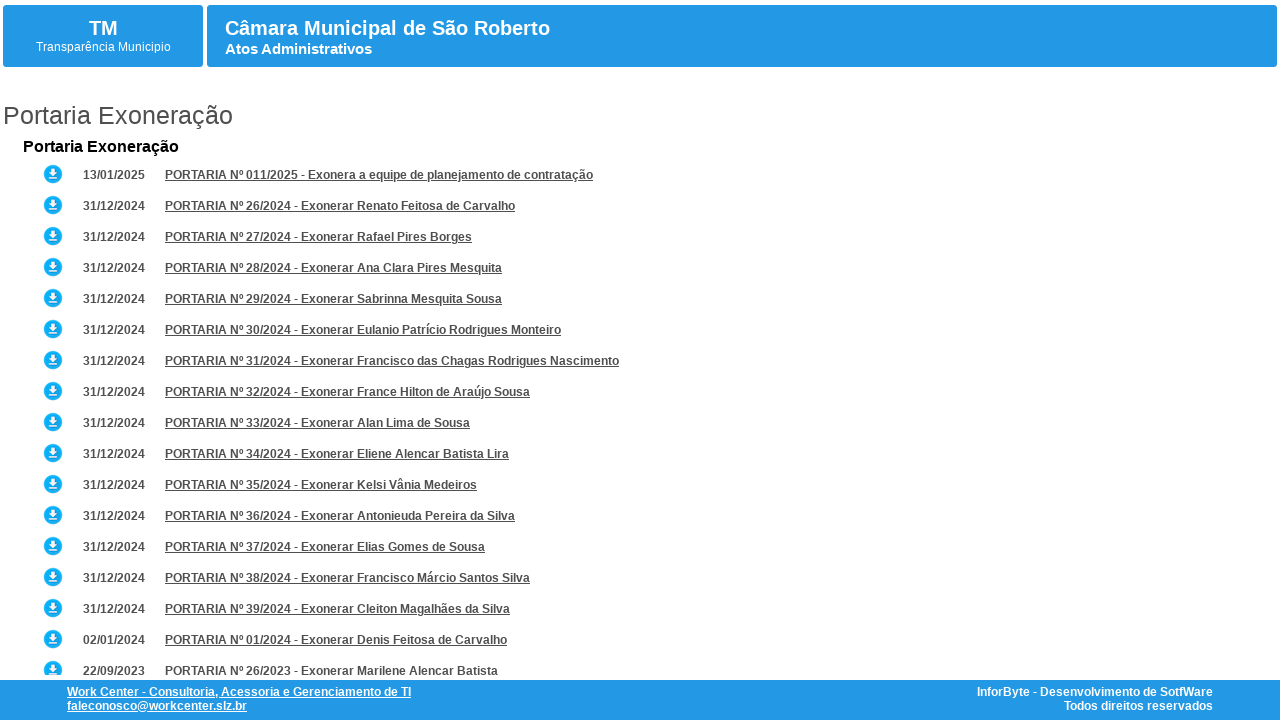

--- FILE ---
content_type: text/html;charset=UTF-8
request_url: http://www.transparenciadministrativa.com.br/portal/atosadministrativo/ultimasPublicacoes.xhtml?token=5bad353694d5b677916235bad05ad80d8912bbe0&tipo=Portaria+Exonera%C3%A7%C3%A3o
body_size: 4181
content:
<!DOCTYPE html>
<html xmlns="http://www.w3.org/1999/xhtml"><head id="j_idt2"><link type="text/css" rel="stylesheet" href="/portal/javax.faces.resource/theme.css.xhtml?ln=primefaces-aristo" /><link type="text/css" rel="stylesheet" href="/portal/javax.faces.resource/components.css.xhtml?ln=primefaces&amp;v=6.1" /><script type="text/javascript" src="/portal/javax.faces.resource/jquery/jquery.js.xhtml?ln=primefaces&amp;v=6.1"></script><script type="text/javascript" src="/portal/javax.faces.resource/jquery/jquery-plugins.js.xhtml?ln=primefaces&amp;v=6.1"></script><script type="text/javascript" src="/portal/javax.faces.resource/core.js.xhtml?ln=primefaces&amp;v=6.1"></script><script type="text/javascript" src="/portal/javax.faces.resource/components.js.xhtml?ln=primefaces&amp;v=6.1"></script><link type="text/css" rel="stylesheet" href="/portal/javax.faces.resource/layout/layout.css.xhtml?ln=primefaces&amp;v=6.1" /><script type="text/javascript" src="/portal/javax.faces.resource/layout/layout.js.xhtml?ln=primefaces&amp;v=6.1"></script><script type="text/javascript">if(window.PrimeFaces){PrimeFaces.settings.locale='pt_BR';}</script>
	<title>Transparência Municipal - Legislação</title>
	<link rel="stylesheet" type="text/css" href="../css/estilo.css" />
	<script type="text/javascript" src="../script/localePtbr.js"></script>

	<style type="text/css">
.ui-layout-unit {
	border: none;
	margin: 100px !important!;
	padding-top: 0 !important;
	padding-right: 0 !important;
	padding-bottom: 0 !important;
	padding-left: 0 !important;
}

.myLayoutStyleClass .ui-layout-unit-header {
	background: yellow;
}

.myLayoutStyleClass .ui-layout-unit-content {
	background: #2399E5;
}

.myLayoutStyleClassBody .ui-layout-unit-header {
	background: #F1F1F1;
}

.myLayoutStyleClassBody .ui-layout-unit-content {
	background: #F7F7F7;
}

.myPanelMenuFundo .ui-panelmenu-content {
	background: #F7F7F7;
}

.linkMenu:hover {
	background-color: blue !important;
}

.panelFundo .ui-panel-content {
	background: red;
}

.height0 {
	height: 100px;
	vertical-align: top;
}

.alignTop {
	vertical-align: top;
	padding-left: 10px;
}

label.customLblWidth150px {
    width: 150px !important;
}

</style></head>
<body><span id="growPrincipal"></span><script id="growPrincipal_s" type="text/javascript">$(function(){PrimeFaces.cw('Growl','widget_growPrincipal',{id:'growPrincipal',sticky:true,life:6000,escape:true,msgs:[]});});</script><script id="j_idt5_s" type="text/javascript">$(function(){PrimeFaces.cw("Layout","widget_j_idt5",{id:"j_idt5",full:true,north:{paneSelector:'#j_idt6',size:"90",resizable:false,closable:false},center:{paneSelector:'#j_idt20',size:"auto",resizable:false,closable:false},south:{paneSelector:'#j_idt51',size:"40",resizable:true,closable:false}});});</script><div id="j_idt6" class="ui-layout-unit ui-widget ui-widget-content ui-corner-all ui-layout-north"><div class="ui-layout-unit-content ui-widget-content"><table style="width:100%;">
<tbody>
<tr>
<td class="alignTopTmCabecalho"><div id="j_idt9" class="ui-panel ui-widget ui-widget-content ui-corner-all panelMenuExterno" style="height:50px;" data-widget="widget_j_idt9"><div id="j_idt9_content" class="ui-panel-content ui-widget-content">
							<div align="center"><label style="font-size: 20px;font-weight:bold;color: #FFFFFF;">TM</label>
								<br /><label id="j_idt13" class="ui-outputlabel ui-widget" style="color: #FFFFFF;">Transparência Municipio</label>
								<br />

							</div></div></div><script id="j_idt9_s" type="text/javascript">PrimeFaces.cw("Panel","widget_j_idt9",{id:"j_idt9"});</script></td>
<td><div id="j_idt16" class="ui-panel ui-widget ui-widget-content ui-corner-all panelMenuExterno" style="height:50px;" data-widget="widget_j_idt16"><div id="j_idt16_content" class="ui-panel-content ui-widget-content"><label style="font-size: 20px;font-weight:bold;color: #FFFFFF;">Câmara Municipal de São Roberto</label>
							<br /><label style="font-size: 15px;font-weight:bold;color: #FFFFFF;">Atos Administrativos</label></div></div><script id="j_idt16_s" type="text/javascript">PrimeFaces.cw("Panel","widget_j_idt16",{id:"j_idt16"});</script></td>
</tr>
</tbody>
</table>
</div></div><div id="j_idt20" class="ui-layout-unit ui-widget ui-widget-content ui-corner-all ui-layout-center"><div class="ui-layout-unit-content ui-widget-content"><table border="0" style="width:99%">
<tbody>
<tr>
<td class="alignTop100"><span class="customLblWidth150px" style="font-size: 25px">Portaria Exoneração</span>
<form id="formUltimasPublicacoes" name="formUltimasPublicacoes" method="post" action="/portal/atosadministrativo/ultimasPublicacoes.xhtml;jsessionid=2AF56F6AB5EE8561418DBE7FD015BAB9" enctype="application/x-www-form-urlencoded">
<input type="hidden" name="formUltimasPublicacoes" value="formUltimasPublicacoes" />
<input type="hidden" name="javax.faces.ViewState" id="j_id1:javax.faces.ViewState:0" value="tdTF12pnnutWCWdjCbb/ves16BHUGitkOXfYsNEKhpep0xSgbEuJjW4Dryeahd+A1UiEZMd+bzx1KngI8zQk8HJdGTp0qnwyZnM0mc2z/OK5NiqZbpCfpcYFzp5Fo6Y6azvdt98Tcv0uRcaF0m5hBZcmCyMo5I9XG++ygOxBt9xGVpg6yn306ink6Wru2bydiJWyZwYa2Dh72o7GDhyrK7tamMg2a/6ufuoId+KNQVm7uMz6mtyrsUSuqIjqV2Yxx4Kf12lP4ZPq3kGhYAlbnG2yH+1qpX1kYmtFMvWw2SBhs2nwnjH72/sKsyW3nMYdqt/jFWSQUejXNlblOyyscmR5ZoUpdB3PQaNX7G1nH4SLhpkDLJEBGHpYah8wr0MkAkG7NwkQDYOwzc/X2yIpMecuX3Ta2iZakpMyHYh9Gkibd9KBZx4ltpxc9PEBZVFAYkIiL/EVrsrNDAkmnnctJlfvXqTDm0pwnEQ921Fp5LkgDASQAhx5wQynnrukMTG+wTADHj4K+vw2XAnKg7hfCt+EG97tgLT4QK3Jmf/yfAyv+ZEjp4Akfd7SFbVWX23u/FPcUFrvDzvCbqXgRHRoSJ59u9lljggNYh/W5yxbYE6glDE0aGizQg8D4e3oF/I30oh0CY2hsNe139DuNvr5t1W0whMmguUuNIRGIt1/Uww=" autocomplete="off" />
<table id="formUltimasPublicacoes:j_idt27" class="ui-panelgrid ui-widget ui-noborder" style="horizontal-align:center; width: 700px;" role="grid"><tbody><tr class="ui-widget-content ui-panelgrid-even" role="row"><td role="gridcell" class="ui-panelgrid-cell"><table id="formUltimasPublicacoes:j_idt30" class="ui-panelgrid ui-widget" role="grid"><tbody><tr class="ui-widget-content" role="row"><td role="gridcell" class="ui-panelgrid-cell" colspan="4"><span style="font-size: 16px;font-weight:bold;color: #000000;">Portaria Exoneração</span></td></tr><tr class="ui-widget-content" role="row"><td role="gridcell" class="ui-panelgrid-cell"></td><td role="gridcell" class="ui-panelgrid-cell"><a id="formUltimasPublicacoes:j_idt31:0:j_idt40:0:j_idt44" href="#" class="ui-commandlink ui-widget" onclick="PrimeFaces.addSubmitParam('formUltimasPublicacoes',{'formUltimasPublicacoes:j_idt31:0:j_idt40:0:j_idt44':'formUltimasPublicacoes:j_idt31:0:j_idt40:0:j_idt44'}).submit('formUltimasPublicacoes','_blank');return false;PrimeFaces.onPost();" target="_blank"><img id="formUltimasPublicacoes:j_idt31:0:j_idt40:0:j_idt45" src="/portal/imagem/download.png;jsessionid=2AF56F6AB5EE8561418DBE7FD015BAB9?pfdrid_c=true" alt="" /></a></td><td role="gridcell" class="ui-panelgrid-cell"><span style="font-size: 12px;font-weight:bold;">13/01/2025</span></td><td role="gridcell" class="ui-panelgrid-cell"><a id="formUltimasPublicacoes:j_idt31:0:j_idt40:0:j_idt49" href="#" class="ui-commandlink ui-widget" onclick="PrimeFaces.addSubmitParam('formUltimasPublicacoes',{'formUltimasPublicacoes:j_idt31:0:j_idt40:0:j_idt49':'formUltimasPublicacoes:j_idt31:0:j_idt40:0:j_idt49'}).submit('formUltimasPublicacoes','_blank');return false;PrimeFaces.onPost();" target="_blank"><span style="font-size: 12px;font-weight:bold;">PORTARIA Nº 011/2025 - Exonera a equipe de planejamento de contratação </span></a></td></tr><tr class="ui-widget-content" role="row"><td role="gridcell" class="ui-panelgrid-cell"></td><td role="gridcell" class="ui-panelgrid-cell"><a id="formUltimasPublicacoes:j_idt31:0:j_idt40:1:j_idt44" href="#" class="ui-commandlink ui-widget" onclick="PrimeFaces.addSubmitParam('formUltimasPublicacoes',{'formUltimasPublicacoes:j_idt31:0:j_idt40:1:j_idt44':'formUltimasPublicacoes:j_idt31:0:j_idt40:1:j_idt44'}).submit('formUltimasPublicacoes','_blank');return false;PrimeFaces.onPost();" target="_blank"><img id="formUltimasPublicacoes:j_idt31:0:j_idt40:1:j_idt45" src="/portal/imagem/download.png;jsessionid=2AF56F6AB5EE8561418DBE7FD015BAB9?pfdrid_c=true" alt="" /></a></td><td role="gridcell" class="ui-panelgrid-cell"><span style="font-size: 12px;font-weight:bold;">31/12/2024</span></td><td role="gridcell" class="ui-panelgrid-cell"><a id="formUltimasPublicacoes:j_idt31:0:j_idt40:1:j_idt49" href="#" class="ui-commandlink ui-widget" onclick="PrimeFaces.addSubmitParam('formUltimasPublicacoes',{'formUltimasPublicacoes:j_idt31:0:j_idt40:1:j_idt49':'formUltimasPublicacoes:j_idt31:0:j_idt40:1:j_idt49'}).submit('formUltimasPublicacoes','_blank');return false;PrimeFaces.onPost();" target="_blank"><span style="font-size: 12px;font-weight:bold;">PORTARIA Nº 26/2024 - Exonerar Renato Feitosa de Carvalho </span></a></td></tr><tr class="ui-widget-content" role="row"><td role="gridcell" class="ui-panelgrid-cell"></td><td role="gridcell" class="ui-panelgrid-cell"><a id="formUltimasPublicacoes:j_idt31:0:j_idt40:2:j_idt44" href="#" class="ui-commandlink ui-widget" onclick="PrimeFaces.addSubmitParam('formUltimasPublicacoes',{'formUltimasPublicacoes:j_idt31:0:j_idt40:2:j_idt44':'formUltimasPublicacoes:j_idt31:0:j_idt40:2:j_idt44'}).submit('formUltimasPublicacoes','_blank');return false;PrimeFaces.onPost();" target="_blank"><img id="formUltimasPublicacoes:j_idt31:0:j_idt40:2:j_idt45" src="/portal/imagem/download.png;jsessionid=2AF56F6AB5EE8561418DBE7FD015BAB9?pfdrid_c=true" alt="" /></a></td><td role="gridcell" class="ui-panelgrid-cell"><span style="font-size: 12px;font-weight:bold;">31/12/2024</span></td><td role="gridcell" class="ui-panelgrid-cell"><a id="formUltimasPublicacoes:j_idt31:0:j_idt40:2:j_idt49" href="#" class="ui-commandlink ui-widget" onclick="PrimeFaces.addSubmitParam('formUltimasPublicacoes',{'formUltimasPublicacoes:j_idt31:0:j_idt40:2:j_idt49':'formUltimasPublicacoes:j_idt31:0:j_idt40:2:j_idt49'}).submit('formUltimasPublicacoes','_blank');return false;PrimeFaces.onPost();" target="_blank"><span style="font-size: 12px;font-weight:bold;">PORTARIA Nº 27/2024 - Exonerar Rafael Pires Borges </span></a></td></tr><tr class="ui-widget-content" role="row"><td role="gridcell" class="ui-panelgrid-cell"></td><td role="gridcell" class="ui-panelgrid-cell"><a id="formUltimasPublicacoes:j_idt31:0:j_idt40:3:j_idt44" href="#" class="ui-commandlink ui-widget" onclick="PrimeFaces.addSubmitParam('formUltimasPublicacoes',{'formUltimasPublicacoes:j_idt31:0:j_idt40:3:j_idt44':'formUltimasPublicacoes:j_idt31:0:j_idt40:3:j_idt44'}).submit('formUltimasPublicacoes','_blank');return false;PrimeFaces.onPost();" target="_blank"><img id="formUltimasPublicacoes:j_idt31:0:j_idt40:3:j_idt45" src="/portal/imagem/download.png;jsessionid=2AF56F6AB5EE8561418DBE7FD015BAB9?pfdrid_c=true" alt="" /></a></td><td role="gridcell" class="ui-panelgrid-cell"><span style="font-size: 12px;font-weight:bold;">31/12/2024</span></td><td role="gridcell" class="ui-panelgrid-cell"><a id="formUltimasPublicacoes:j_idt31:0:j_idt40:3:j_idt49" href="#" class="ui-commandlink ui-widget" onclick="PrimeFaces.addSubmitParam('formUltimasPublicacoes',{'formUltimasPublicacoes:j_idt31:0:j_idt40:3:j_idt49':'formUltimasPublicacoes:j_idt31:0:j_idt40:3:j_idt49'}).submit('formUltimasPublicacoes','_blank');return false;PrimeFaces.onPost();" target="_blank"><span style="font-size: 12px;font-weight:bold;">PORTARIA Nº 28/2024 - Exonerar Ana Clara Pires Mesquita </span></a></td></tr><tr class="ui-widget-content" role="row"><td role="gridcell" class="ui-panelgrid-cell"></td><td role="gridcell" class="ui-panelgrid-cell"><a id="formUltimasPublicacoes:j_idt31:0:j_idt40:4:j_idt44" href="#" class="ui-commandlink ui-widget" onclick="PrimeFaces.addSubmitParam('formUltimasPublicacoes',{'formUltimasPublicacoes:j_idt31:0:j_idt40:4:j_idt44':'formUltimasPublicacoes:j_idt31:0:j_idt40:4:j_idt44'}).submit('formUltimasPublicacoes','_blank');return false;PrimeFaces.onPost();" target="_blank"><img id="formUltimasPublicacoes:j_idt31:0:j_idt40:4:j_idt45" src="/portal/imagem/download.png;jsessionid=2AF56F6AB5EE8561418DBE7FD015BAB9?pfdrid_c=true" alt="" /></a></td><td role="gridcell" class="ui-panelgrid-cell"><span style="font-size: 12px;font-weight:bold;">31/12/2024</span></td><td role="gridcell" class="ui-panelgrid-cell"><a id="formUltimasPublicacoes:j_idt31:0:j_idt40:4:j_idt49" href="#" class="ui-commandlink ui-widget" onclick="PrimeFaces.addSubmitParam('formUltimasPublicacoes',{'formUltimasPublicacoes:j_idt31:0:j_idt40:4:j_idt49':'formUltimasPublicacoes:j_idt31:0:j_idt40:4:j_idt49'}).submit('formUltimasPublicacoes','_blank');return false;PrimeFaces.onPost();" target="_blank"><span style="font-size: 12px;font-weight:bold;">PORTARIA Nº 29/2024 - Exonerar Sabrinna Mesquita Sousa </span></a></td></tr><tr class="ui-widget-content" role="row"><td role="gridcell" class="ui-panelgrid-cell"></td><td role="gridcell" class="ui-panelgrid-cell"><a id="formUltimasPublicacoes:j_idt31:0:j_idt40:5:j_idt44" href="#" class="ui-commandlink ui-widget" onclick="PrimeFaces.addSubmitParam('formUltimasPublicacoes',{'formUltimasPublicacoes:j_idt31:0:j_idt40:5:j_idt44':'formUltimasPublicacoes:j_idt31:0:j_idt40:5:j_idt44'}).submit('formUltimasPublicacoes','_blank');return false;PrimeFaces.onPost();" target="_blank"><img id="formUltimasPublicacoes:j_idt31:0:j_idt40:5:j_idt45" src="/portal/imagem/download.png;jsessionid=2AF56F6AB5EE8561418DBE7FD015BAB9?pfdrid_c=true" alt="" /></a></td><td role="gridcell" class="ui-panelgrid-cell"><span style="font-size: 12px;font-weight:bold;">31/12/2024</span></td><td role="gridcell" class="ui-panelgrid-cell"><a id="formUltimasPublicacoes:j_idt31:0:j_idt40:5:j_idt49" href="#" class="ui-commandlink ui-widget" onclick="PrimeFaces.addSubmitParam('formUltimasPublicacoes',{'formUltimasPublicacoes:j_idt31:0:j_idt40:5:j_idt49':'formUltimasPublicacoes:j_idt31:0:j_idt40:5:j_idt49'}).submit('formUltimasPublicacoes','_blank');return false;PrimeFaces.onPost();" target="_blank"><span style="font-size: 12px;font-weight:bold;">PORTARIA Nº 30/2024 - Exonerar Eulanio Patrício Rodrigues Monteiro </span></a></td></tr><tr class="ui-widget-content" role="row"><td role="gridcell" class="ui-panelgrid-cell"></td><td role="gridcell" class="ui-panelgrid-cell"><a id="formUltimasPublicacoes:j_idt31:0:j_idt40:6:j_idt44" href="#" class="ui-commandlink ui-widget" onclick="PrimeFaces.addSubmitParam('formUltimasPublicacoes',{'formUltimasPublicacoes:j_idt31:0:j_idt40:6:j_idt44':'formUltimasPublicacoes:j_idt31:0:j_idt40:6:j_idt44'}).submit('formUltimasPublicacoes','_blank');return false;PrimeFaces.onPost();" target="_blank"><img id="formUltimasPublicacoes:j_idt31:0:j_idt40:6:j_idt45" src="/portal/imagem/download.png;jsessionid=2AF56F6AB5EE8561418DBE7FD015BAB9?pfdrid_c=true" alt="" /></a></td><td role="gridcell" class="ui-panelgrid-cell"><span style="font-size: 12px;font-weight:bold;">31/12/2024</span></td><td role="gridcell" class="ui-panelgrid-cell"><a id="formUltimasPublicacoes:j_idt31:0:j_idt40:6:j_idt49" href="#" class="ui-commandlink ui-widget" onclick="PrimeFaces.addSubmitParam('formUltimasPublicacoes',{'formUltimasPublicacoes:j_idt31:0:j_idt40:6:j_idt49':'formUltimasPublicacoes:j_idt31:0:j_idt40:6:j_idt49'}).submit('formUltimasPublicacoes','_blank');return false;PrimeFaces.onPost();" target="_blank"><span style="font-size: 12px;font-weight:bold;">PORTARIA Nº 31/2024 - Exonerar Francisco das Chagas Rodrigues Nascimento </span></a></td></tr><tr class="ui-widget-content" role="row"><td role="gridcell" class="ui-panelgrid-cell"></td><td role="gridcell" class="ui-panelgrid-cell"><a id="formUltimasPublicacoes:j_idt31:0:j_idt40:7:j_idt44" href="#" class="ui-commandlink ui-widget" onclick="PrimeFaces.addSubmitParam('formUltimasPublicacoes',{'formUltimasPublicacoes:j_idt31:0:j_idt40:7:j_idt44':'formUltimasPublicacoes:j_idt31:0:j_idt40:7:j_idt44'}).submit('formUltimasPublicacoes','_blank');return false;PrimeFaces.onPost();" target="_blank"><img id="formUltimasPublicacoes:j_idt31:0:j_idt40:7:j_idt45" src="/portal/imagem/download.png;jsessionid=2AF56F6AB5EE8561418DBE7FD015BAB9?pfdrid_c=true" alt="" /></a></td><td role="gridcell" class="ui-panelgrid-cell"><span style="font-size: 12px;font-weight:bold;">31/12/2024</span></td><td role="gridcell" class="ui-panelgrid-cell"><a id="formUltimasPublicacoes:j_idt31:0:j_idt40:7:j_idt49" href="#" class="ui-commandlink ui-widget" onclick="PrimeFaces.addSubmitParam('formUltimasPublicacoes',{'formUltimasPublicacoes:j_idt31:0:j_idt40:7:j_idt49':'formUltimasPublicacoes:j_idt31:0:j_idt40:7:j_idt49'}).submit('formUltimasPublicacoes','_blank');return false;PrimeFaces.onPost();" target="_blank"><span style="font-size: 12px;font-weight:bold;">PORTARIA Nº 32/2024 - Exonerar France Hilton de Araújo Sousa</span></a></td></tr><tr class="ui-widget-content" role="row"><td role="gridcell" class="ui-panelgrid-cell"></td><td role="gridcell" class="ui-panelgrid-cell"><a id="formUltimasPublicacoes:j_idt31:0:j_idt40:8:j_idt44" href="#" class="ui-commandlink ui-widget" onclick="PrimeFaces.addSubmitParam('formUltimasPublicacoes',{'formUltimasPublicacoes:j_idt31:0:j_idt40:8:j_idt44':'formUltimasPublicacoes:j_idt31:0:j_idt40:8:j_idt44'}).submit('formUltimasPublicacoes','_blank');return false;PrimeFaces.onPost();" target="_blank"><img id="formUltimasPublicacoes:j_idt31:0:j_idt40:8:j_idt45" src="/portal/imagem/download.png;jsessionid=2AF56F6AB5EE8561418DBE7FD015BAB9?pfdrid_c=true" alt="" /></a></td><td role="gridcell" class="ui-panelgrid-cell"><span style="font-size: 12px;font-weight:bold;">31/12/2024</span></td><td role="gridcell" class="ui-panelgrid-cell"><a id="formUltimasPublicacoes:j_idt31:0:j_idt40:8:j_idt49" href="#" class="ui-commandlink ui-widget" onclick="PrimeFaces.addSubmitParam('formUltimasPublicacoes',{'formUltimasPublicacoes:j_idt31:0:j_idt40:8:j_idt49':'formUltimasPublicacoes:j_idt31:0:j_idt40:8:j_idt49'}).submit('formUltimasPublicacoes','_blank');return false;PrimeFaces.onPost();" target="_blank"><span style="font-size: 12px;font-weight:bold;">PORTARIA Nº 33/2024 - Exonerar Alan Lima de Sousa</span></a></td></tr><tr class="ui-widget-content" role="row"><td role="gridcell" class="ui-panelgrid-cell"></td><td role="gridcell" class="ui-panelgrid-cell"><a id="formUltimasPublicacoes:j_idt31:0:j_idt40:9:j_idt44" href="#" class="ui-commandlink ui-widget" onclick="PrimeFaces.addSubmitParam('formUltimasPublicacoes',{'formUltimasPublicacoes:j_idt31:0:j_idt40:9:j_idt44':'formUltimasPublicacoes:j_idt31:0:j_idt40:9:j_idt44'}).submit('formUltimasPublicacoes','_blank');return false;PrimeFaces.onPost();" target="_blank"><img id="formUltimasPublicacoes:j_idt31:0:j_idt40:9:j_idt45" src="/portal/imagem/download.png;jsessionid=2AF56F6AB5EE8561418DBE7FD015BAB9?pfdrid_c=true" alt="" /></a></td><td role="gridcell" class="ui-panelgrid-cell"><span style="font-size: 12px;font-weight:bold;">31/12/2024</span></td><td role="gridcell" class="ui-panelgrid-cell"><a id="formUltimasPublicacoes:j_idt31:0:j_idt40:9:j_idt49" href="#" class="ui-commandlink ui-widget" onclick="PrimeFaces.addSubmitParam('formUltimasPublicacoes',{'formUltimasPublicacoes:j_idt31:0:j_idt40:9:j_idt49':'formUltimasPublicacoes:j_idt31:0:j_idt40:9:j_idt49'}).submit('formUltimasPublicacoes','_blank');return false;PrimeFaces.onPost();" target="_blank"><span style="font-size: 12px;font-weight:bold;">PORTARIA Nº 34/2024 - Exonerar Eliene Alencar Batista Lira</span></a></td></tr><tr class="ui-widget-content" role="row"><td role="gridcell" class="ui-panelgrid-cell"></td><td role="gridcell" class="ui-panelgrid-cell"><a id="formUltimasPublicacoes:j_idt31:0:j_idt40:10:j_idt44" href="#" class="ui-commandlink ui-widget" onclick="PrimeFaces.addSubmitParam('formUltimasPublicacoes',{'formUltimasPublicacoes:j_idt31:0:j_idt40:10:j_idt44':'formUltimasPublicacoes:j_idt31:0:j_idt40:10:j_idt44'}).submit('formUltimasPublicacoes','_blank');return false;PrimeFaces.onPost();" target="_blank"><img id="formUltimasPublicacoes:j_idt31:0:j_idt40:10:j_idt45" src="/portal/imagem/download.png;jsessionid=2AF56F6AB5EE8561418DBE7FD015BAB9?pfdrid_c=true" alt="" /></a></td><td role="gridcell" class="ui-panelgrid-cell"><span style="font-size: 12px;font-weight:bold;">31/12/2024</span></td><td role="gridcell" class="ui-panelgrid-cell"><a id="formUltimasPublicacoes:j_idt31:0:j_idt40:10:j_idt49" href="#" class="ui-commandlink ui-widget" onclick="PrimeFaces.addSubmitParam('formUltimasPublicacoes',{'formUltimasPublicacoes:j_idt31:0:j_idt40:10:j_idt49':'formUltimasPublicacoes:j_idt31:0:j_idt40:10:j_idt49'}).submit('formUltimasPublicacoes','_blank');return false;PrimeFaces.onPost();" target="_blank"><span style="font-size: 12px;font-weight:bold;">PORTARIA Nº 35/2024 - Exonerar Kelsi Vânia Medeiros </span></a></td></tr><tr class="ui-widget-content" role="row"><td role="gridcell" class="ui-panelgrid-cell"></td><td role="gridcell" class="ui-panelgrid-cell"><a id="formUltimasPublicacoes:j_idt31:0:j_idt40:11:j_idt44" href="#" class="ui-commandlink ui-widget" onclick="PrimeFaces.addSubmitParam('formUltimasPublicacoes',{'formUltimasPublicacoes:j_idt31:0:j_idt40:11:j_idt44':'formUltimasPublicacoes:j_idt31:0:j_idt40:11:j_idt44'}).submit('formUltimasPublicacoes','_blank');return false;PrimeFaces.onPost();" target="_blank"><img id="formUltimasPublicacoes:j_idt31:0:j_idt40:11:j_idt45" src="/portal/imagem/download.png;jsessionid=2AF56F6AB5EE8561418DBE7FD015BAB9?pfdrid_c=true" alt="" /></a></td><td role="gridcell" class="ui-panelgrid-cell"><span style="font-size: 12px;font-weight:bold;">31/12/2024</span></td><td role="gridcell" class="ui-panelgrid-cell"><a id="formUltimasPublicacoes:j_idt31:0:j_idt40:11:j_idt49" href="#" class="ui-commandlink ui-widget" onclick="PrimeFaces.addSubmitParam('formUltimasPublicacoes',{'formUltimasPublicacoes:j_idt31:0:j_idt40:11:j_idt49':'formUltimasPublicacoes:j_idt31:0:j_idt40:11:j_idt49'}).submit('formUltimasPublicacoes','_blank');return false;PrimeFaces.onPost();" target="_blank"><span style="font-size: 12px;font-weight:bold;">PORTARIA Nº 36/2024 - Exonerar Antonieuda Pereira da Silva </span></a></td></tr><tr class="ui-widget-content" role="row"><td role="gridcell" class="ui-panelgrid-cell"></td><td role="gridcell" class="ui-panelgrid-cell"><a id="formUltimasPublicacoes:j_idt31:0:j_idt40:12:j_idt44" href="#" class="ui-commandlink ui-widget" onclick="PrimeFaces.addSubmitParam('formUltimasPublicacoes',{'formUltimasPublicacoes:j_idt31:0:j_idt40:12:j_idt44':'formUltimasPublicacoes:j_idt31:0:j_idt40:12:j_idt44'}).submit('formUltimasPublicacoes','_blank');return false;PrimeFaces.onPost();" target="_blank"><img id="formUltimasPublicacoes:j_idt31:0:j_idt40:12:j_idt45" src="/portal/imagem/download.png;jsessionid=2AF56F6AB5EE8561418DBE7FD015BAB9?pfdrid_c=true" alt="" /></a></td><td role="gridcell" class="ui-panelgrid-cell"><span style="font-size: 12px;font-weight:bold;">31/12/2024</span></td><td role="gridcell" class="ui-panelgrid-cell"><a id="formUltimasPublicacoes:j_idt31:0:j_idt40:12:j_idt49" href="#" class="ui-commandlink ui-widget" onclick="PrimeFaces.addSubmitParam('formUltimasPublicacoes',{'formUltimasPublicacoes:j_idt31:0:j_idt40:12:j_idt49':'formUltimasPublicacoes:j_idt31:0:j_idt40:12:j_idt49'}).submit('formUltimasPublicacoes','_blank');return false;PrimeFaces.onPost();" target="_blank"><span style="font-size: 12px;font-weight:bold;">PORTARIA Nº 37/2024 - Exonerar Elias Gomes de Sousa </span></a></td></tr><tr class="ui-widget-content" role="row"><td role="gridcell" class="ui-panelgrid-cell"></td><td role="gridcell" class="ui-panelgrid-cell"><a id="formUltimasPublicacoes:j_idt31:0:j_idt40:13:j_idt44" href="#" class="ui-commandlink ui-widget" onclick="PrimeFaces.addSubmitParam('formUltimasPublicacoes',{'formUltimasPublicacoes:j_idt31:0:j_idt40:13:j_idt44':'formUltimasPublicacoes:j_idt31:0:j_idt40:13:j_idt44'}).submit('formUltimasPublicacoes','_blank');return false;PrimeFaces.onPost();" target="_blank"><img id="formUltimasPublicacoes:j_idt31:0:j_idt40:13:j_idt45" src="/portal/imagem/download.png;jsessionid=2AF56F6AB5EE8561418DBE7FD015BAB9?pfdrid_c=true" alt="" /></a></td><td role="gridcell" class="ui-panelgrid-cell"><span style="font-size: 12px;font-weight:bold;">31/12/2024</span></td><td role="gridcell" class="ui-panelgrid-cell"><a id="formUltimasPublicacoes:j_idt31:0:j_idt40:13:j_idt49" href="#" class="ui-commandlink ui-widget" onclick="PrimeFaces.addSubmitParam('formUltimasPublicacoes',{'formUltimasPublicacoes:j_idt31:0:j_idt40:13:j_idt49':'formUltimasPublicacoes:j_idt31:0:j_idt40:13:j_idt49'}).submit('formUltimasPublicacoes','_blank');return false;PrimeFaces.onPost();" target="_blank"><span style="font-size: 12px;font-weight:bold;">PORTARIA Nº 38/2024 - Exonerar Francisco Márcio Santos Silva </span></a></td></tr><tr class="ui-widget-content" role="row"><td role="gridcell" class="ui-panelgrid-cell"></td><td role="gridcell" class="ui-panelgrid-cell"><a id="formUltimasPublicacoes:j_idt31:0:j_idt40:14:j_idt44" href="#" class="ui-commandlink ui-widget" onclick="PrimeFaces.addSubmitParam('formUltimasPublicacoes',{'formUltimasPublicacoes:j_idt31:0:j_idt40:14:j_idt44':'formUltimasPublicacoes:j_idt31:0:j_idt40:14:j_idt44'}).submit('formUltimasPublicacoes','_blank');return false;PrimeFaces.onPost();" target="_blank"><img id="formUltimasPublicacoes:j_idt31:0:j_idt40:14:j_idt45" src="/portal/imagem/download.png;jsessionid=2AF56F6AB5EE8561418DBE7FD015BAB9?pfdrid_c=true" alt="" /></a></td><td role="gridcell" class="ui-panelgrid-cell"><span style="font-size: 12px;font-weight:bold;">31/12/2024</span></td><td role="gridcell" class="ui-panelgrid-cell"><a id="formUltimasPublicacoes:j_idt31:0:j_idt40:14:j_idt49" href="#" class="ui-commandlink ui-widget" onclick="PrimeFaces.addSubmitParam('formUltimasPublicacoes',{'formUltimasPublicacoes:j_idt31:0:j_idt40:14:j_idt49':'formUltimasPublicacoes:j_idt31:0:j_idt40:14:j_idt49'}).submit('formUltimasPublicacoes','_blank');return false;PrimeFaces.onPost();" target="_blank"><span style="font-size: 12px;font-weight:bold;">PORTARIA Nº 39/2024 - Exonerar Cleiton Magalhães da Silva </span></a></td></tr><tr class="ui-widget-content" role="row"><td role="gridcell" class="ui-panelgrid-cell"></td><td role="gridcell" class="ui-panelgrid-cell"><a id="formUltimasPublicacoes:j_idt31:0:j_idt40:15:j_idt44" href="#" class="ui-commandlink ui-widget" onclick="PrimeFaces.addSubmitParam('formUltimasPublicacoes',{'formUltimasPublicacoes:j_idt31:0:j_idt40:15:j_idt44':'formUltimasPublicacoes:j_idt31:0:j_idt40:15:j_idt44'}).submit('formUltimasPublicacoes','_blank');return false;PrimeFaces.onPost();" target="_blank"><img id="formUltimasPublicacoes:j_idt31:0:j_idt40:15:j_idt45" src="/portal/imagem/download.png;jsessionid=2AF56F6AB5EE8561418DBE7FD015BAB9?pfdrid_c=true" alt="" /></a></td><td role="gridcell" class="ui-panelgrid-cell"><span style="font-size: 12px;font-weight:bold;">02/01/2024</span></td><td role="gridcell" class="ui-panelgrid-cell"><a id="formUltimasPublicacoes:j_idt31:0:j_idt40:15:j_idt49" href="#" class="ui-commandlink ui-widget" onclick="PrimeFaces.addSubmitParam('formUltimasPublicacoes',{'formUltimasPublicacoes:j_idt31:0:j_idt40:15:j_idt49':'formUltimasPublicacoes:j_idt31:0:j_idt40:15:j_idt49'}).submit('formUltimasPublicacoes','_blank');return false;PrimeFaces.onPost();" target="_blank"><span style="font-size: 12px;font-weight:bold;">PORTARIA Nº 01/2024 - Exonerar Denis  Feitosa de Carvalho </span></a></td></tr><tr class="ui-widget-content" role="row"><td role="gridcell" class="ui-panelgrid-cell"></td><td role="gridcell" class="ui-panelgrid-cell"><a id="formUltimasPublicacoes:j_idt31:0:j_idt40:16:j_idt44" href="#" class="ui-commandlink ui-widget" onclick="PrimeFaces.addSubmitParam('formUltimasPublicacoes',{'formUltimasPublicacoes:j_idt31:0:j_idt40:16:j_idt44':'formUltimasPublicacoes:j_idt31:0:j_idt40:16:j_idt44'}).submit('formUltimasPublicacoes','_blank');return false;PrimeFaces.onPost();" target="_blank"><img id="formUltimasPublicacoes:j_idt31:0:j_idt40:16:j_idt45" src="/portal/imagem/download.png;jsessionid=2AF56F6AB5EE8561418DBE7FD015BAB9?pfdrid_c=true" alt="" /></a></td><td role="gridcell" class="ui-panelgrid-cell"><span style="font-size: 12px;font-weight:bold;">22/09/2023</span></td><td role="gridcell" class="ui-panelgrid-cell"><a id="formUltimasPublicacoes:j_idt31:0:j_idt40:16:j_idt49" href="#" class="ui-commandlink ui-widget" onclick="PrimeFaces.addSubmitParam('formUltimasPublicacoes',{'formUltimasPublicacoes:j_idt31:0:j_idt40:16:j_idt49':'formUltimasPublicacoes:j_idt31:0:j_idt40:16:j_idt49'}).submit('formUltimasPublicacoes','_blank');return false;PrimeFaces.onPost();" target="_blank"><span style="font-size: 12px;font-weight:bold;">PORTARIA Nº 26/2023 - Exonerar Marilene  Alencar Batista</span></a></td></tr><tr class="ui-widget-content" role="row"><td role="gridcell" class="ui-panelgrid-cell"></td><td role="gridcell" class="ui-panelgrid-cell"><a id="formUltimasPublicacoes:j_idt31:0:j_idt40:17:j_idt44" href="#" class="ui-commandlink ui-widget" onclick="PrimeFaces.addSubmitParam('formUltimasPublicacoes',{'formUltimasPublicacoes:j_idt31:0:j_idt40:17:j_idt44':'formUltimasPublicacoes:j_idt31:0:j_idt40:17:j_idt44'}).submit('formUltimasPublicacoes','_blank');return false;PrimeFaces.onPost();" target="_blank"><img id="formUltimasPublicacoes:j_idt31:0:j_idt40:17:j_idt45" src="/portal/imagem/download.png;jsessionid=2AF56F6AB5EE8561418DBE7FD015BAB9?pfdrid_c=true" alt="" /></a></td><td role="gridcell" class="ui-panelgrid-cell"><span style="font-size: 12px;font-weight:bold;">31/08/2023</span></td><td role="gridcell" class="ui-panelgrid-cell"><a id="formUltimasPublicacoes:j_idt31:0:j_idt40:17:j_idt49" href="#" class="ui-commandlink ui-widget" onclick="PrimeFaces.addSubmitParam('formUltimasPublicacoes',{'formUltimasPublicacoes:j_idt31:0:j_idt40:17:j_idt49':'formUltimasPublicacoes:j_idt31:0:j_idt40:17:j_idt49'}).submit('formUltimasPublicacoes','_blank');return false;PrimeFaces.onPost();" target="_blank"><span style="font-size: 12px;font-weight:bold;">PORTARIA Nº 24/2023 - Exonerar Eliene Alencar Batista Lira</span></a></td></tr><tr class="ui-widget-content" role="row"><td role="gridcell" class="ui-panelgrid-cell"></td><td role="gridcell" class="ui-panelgrid-cell"><a id="formUltimasPublicacoes:j_idt31:0:j_idt40:18:j_idt44" href="#" class="ui-commandlink ui-widget" onclick="PrimeFaces.addSubmitParam('formUltimasPublicacoes',{'formUltimasPublicacoes:j_idt31:0:j_idt40:18:j_idt44':'formUltimasPublicacoes:j_idt31:0:j_idt40:18:j_idt44'}).submit('formUltimasPublicacoes','_blank');return false;PrimeFaces.onPost();" target="_blank"><img id="formUltimasPublicacoes:j_idt31:0:j_idt40:18:j_idt45" src="/portal/imagem/download.png;jsessionid=2AF56F6AB5EE8561418DBE7FD015BAB9?pfdrid_c=true" alt="" /></a></td><td role="gridcell" class="ui-panelgrid-cell"><span style="font-size: 12px;font-weight:bold;">22/05/2023</span></td><td role="gridcell" class="ui-panelgrid-cell"><a id="formUltimasPublicacoes:j_idt31:0:j_idt40:18:j_idt49" href="#" class="ui-commandlink ui-widget" onclick="PrimeFaces.addSubmitParam('formUltimasPublicacoes',{'formUltimasPublicacoes:j_idt31:0:j_idt40:18:j_idt49':'formUltimasPublicacoes:j_idt31:0:j_idt40:18:j_idt49'}).submit('formUltimasPublicacoes','_blank');return false;PrimeFaces.onPost();" target="_blank"><span style="font-size: 12px;font-weight:bold;">PORTARIA Nº 017/2023 - Exonerar Ranjef Carneiro Araújo</span></a></td></tr><tr class="ui-widget-content" role="row"><td role="gridcell" class="ui-panelgrid-cell"></td><td role="gridcell" class="ui-panelgrid-cell"><a id="formUltimasPublicacoes:j_idt31:0:j_idt40:19:j_idt44" href="#" class="ui-commandlink ui-widget" onclick="PrimeFaces.addSubmitParam('formUltimasPublicacoes',{'formUltimasPublicacoes:j_idt31:0:j_idt40:19:j_idt44':'formUltimasPublicacoes:j_idt31:0:j_idt40:19:j_idt44'}).submit('formUltimasPublicacoes','_blank');return false;PrimeFaces.onPost();" target="_blank"><img id="formUltimasPublicacoes:j_idt31:0:j_idt40:19:j_idt45" src="/portal/imagem/download.png;jsessionid=2AF56F6AB5EE8561418DBE7FD015BAB9?pfdrid_c=true" alt="" /></a></td><td role="gridcell" class="ui-panelgrid-cell"><span style="font-size: 12px;font-weight:bold;">15/02/2023</span></td><td role="gridcell" class="ui-panelgrid-cell"><a id="formUltimasPublicacoes:j_idt31:0:j_idt40:19:j_idt49" href="#" class="ui-commandlink ui-widget" onclick="PrimeFaces.addSubmitParam('formUltimasPublicacoes',{'formUltimasPublicacoes:j_idt31:0:j_idt40:19:j_idt49':'formUltimasPublicacoes:j_idt31:0:j_idt40:19:j_idt49'}).submit('formUltimasPublicacoes','_blank');return false;PrimeFaces.onPost();" target="_blank"><span style="font-size: 12px;font-weight:bold;">PORTARIA Nº 007/2023 - Exonerar Rafael Pires Borges</span></a></td></tr><tr class="ui-widget-content" role="row"><td role="gridcell" class="ui-panelgrid-cell"></td><td role="gridcell" class="ui-panelgrid-cell"><a id="formUltimasPublicacoes:j_idt31:0:j_idt40:20:j_idt44" href="#" class="ui-commandlink ui-widget" onclick="PrimeFaces.addSubmitParam('formUltimasPublicacoes',{'formUltimasPublicacoes:j_idt31:0:j_idt40:20:j_idt44':'formUltimasPublicacoes:j_idt31:0:j_idt40:20:j_idt44'}).submit('formUltimasPublicacoes','_blank');return false;PrimeFaces.onPost();" target="_blank"><img id="formUltimasPublicacoes:j_idt31:0:j_idt40:20:j_idt45" src="/portal/imagem/download.png;jsessionid=2AF56F6AB5EE8561418DBE7FD015BAB9?pfdrid_c=true" alt="" /></a></td><td role="gridcell" class="ui-panelgrid-cell"><span style="font-size: 12px;font-weight:bold;">30/12/2022</span></td><td role="gridcell" class="ui-panelgrid-cell"><a id="formUltimasPublicacoes:j_idt31:0:j_idt40:20:j_idt49" href="#" class="ui-commandlink ui-widget" onclick="PrimeFaces.addSubmitParam('formUltimasPublicacoes',{'formUltimasPublicacoes:j_idt31:0:j_idt40:20:j_idt49':'formUltimasPublicacoes:j_idt31:0:j_idt40:20:j_idt49'}).submit('formUltimasPublicacoes','_blank');return false;PrimeFaces.onPost();" target="_blank"><span style="font-size: 12px;font-weight:bold;">PORTARIA Nº 031/2022 - Exonerar Alan Lima de Sousa</span></a></td></tr><tr class="ui-widget-content" role="row"><td role="gridcell" class="ui-panelgrid-cell"></td><td role="gridcell" class="ui-panelgrid-cell"><a id="formUltimasPublicacoes:j_idt31:0:j_idt40:21:j_idt44" href="#" class="ui-commandlink ui-widget" onclick="PrimeFaces.addSubmitParam('formUltimasPublicacoes',{'formUltimasPublicacoes:j_idt31:0:j_idt40:21:j_idt44':'formUltimasPublicacoes:j_idt31:0:j_idt40:21:j_idt44'}).submit('formUltimasPublicacoes','_blank');return false;PrimeFaces.onPost();" target="_blank"><img id="formUltimasPublicacoes:j_idt31:0:j_idt40:21:j_idt45" src="/portal/imagem/download.png;jsessionid=2AF56F6AB5EE8561418DBE7FD015BAB9?pfdrid_c=true" alt="" /></a></td><td role="gridcell" class="ui-panelgrid-cell"><span style="font-size: 12px;font-weight:bold;">30/12/2022</span></td><td role="gridcell" class="ui-panelgrid-cell"><a id="formUltimasPublicacoes:j_idt31:0:j_idt40:21:j_idt49" href="#" class="ui-commandlink ui-widget" onclick="PrimeFaces.addSubmitParam('formUltimasPublicacoes',{'formUltimasPublicacoes:j_idt31:0:j_idt40:21:j_idt49':'formUltimasPublicacoes:j_idt31:0:j_idt40:21:j_idt49'}).submit('formUltimasPublicacoes','_blank');return false;PrimeFaces.onPost();" target="_blank"><span style="font-size: 12px;font-weight:bold;">PORTARIA Nº 032/2022 - Exonerar Francisca dos Santos Oliveira</span></a></td></tr><tr class="ui-widget-content" role="row"><td role="gridcell" class="ui-panelgrid-cell"></td><td role="gridcell" class="ui-panelgrid-cell"><a id="formUltimasPublicacoes:j_idt31:0:j_idt40:22:j_idt44" href="#" class="ui-commandlink ui-widget" onclick="PrimeFaces.addSubmitParam('formUltimasPublicacoes',{'formUltimasPublicacoes:j_idt31:0:j_idt40:22:j_idt44':'formUltimasPublicacoes:j_idt31:0:j_idt40:22:j_idt44'}).submit('formUltimasPublicacoes','_blank');return false;PrimeFaces.onPost();" target="_blank"><img id="formUltimasPublicacoes:j_idt31:0:j_idt40:22:j_idt45" src="/portal/imagem/download.png;jsessionid=2AF56F6AB5EE8561418DBE7FD015BAB9?pfdrid_c=true" alt="" /></a></td><td role="gridcell" class="ui-panelgrid-cell"><span style="font-size: 12px;font-weight:bold;">30/12/2022</span></td><td role="gridcell" class="ui-panelgrid-cell"><a id="formUltimasPublicacoes:j_idt31:0:j_idt40:22:j_idt49" href="#" class="ui-commandlink ui-widget" onclick="PrimeFaces.addSubmitParam('formUltimasPublicacoes',{'formUltimasPublicacoes:j_idt31:0:j_idt40:22:j_idt49':'formUltimasPublicacoes:j_idt31:0:j_idt40:22:j_idt49'}).submit('formUltimasPublicacoes','_blank');return false;PrimeFaces.onPost();" target="_blank"><span style="font-size: 12px;font-weight:bold;">PORTARIA Nº 033/2022 - Exonerar Antonia Edna Ramos Barbosa</span></a></td></tr><tr class="ui-widget-content" role="row"><td role="gridcell" class="ui-panelgrid-cell"></td><td role="gridcell" class="ui-panelgrid-cell"><a id="formUltimasPublicacoes:j_idt31:0:j_idt40:23:j_idt44" href="#" class="ui-commandlink ui-widget" onclick="PrimeFaces.addSubmitParam('formUltimasPublicacoes',{'formUltimasPublicacoes:j_idt31:0:j_idt40:23:j_idt44':'formUltimasPublicacoes:j_idt31:0:j_idt40:23:j_idt44'}).submit('formUltimasPublicacoes','_blank');return false;PrimeFaces.onPost();" target="_blank"><img id="formUltimasPublicacoes:j_idt31:0:j_idt40:23:j_idt45" src="/portal/imagem/download.png;jsessionid=2AF56F6AB5EE8561418DBE7FD015BAB9?pfdrid_c=true" alt="" /></a></td><td role="gridcell" class="ui-panelgrid-cell"><span style="font-size: 12px;font-weight:bold;">30/12/2022</span></td><td role="gridcell" class="ui-panelgrid-cell"><a id="formUltimasPublicacoes:j_idt31:0:j_idt40:23:j_idt49" href="#" class="ui-commandlink ui-widget" onclick="PrimeFaces.addSubmitParam('formUltimasPublicacoes',{'formUltimasPublicacoes:j_idt31:0:j_idt40:23:j_idt49':'formUltimasPublicacoes:j_idt31:0:j_idt40:23:j_idt49'}).submit('formUltimasPublicacoes','_blank');return false;PrimeFaces.onPost();" target="_blank"><span style="font-size: 12px;font-weight:bold;">PORTARIA Nº 033/2022 - Exonerar Yasmim de Araújo Santo</span></a></td></tr><tr class="ui-widget-content" role="row"><td role="gridcell" class="ui-panelgrid-cell"></td><td role="gridcell" class="ui-panelgrid-cell"><a id="formUltimasPublicacoes:j_idt31:0:j_idt40:24:j_idt44" href="#" class="ui-commandlink ui-widget" onclick="PrimeFaces.addSubmitParam('formUltimasPublicacoes',{'formUltimasPublicacoes:j_idt31:0:j_idt40:24:j_idt44':'formUltimasPublicacoes:j_idt31:0:j_idt40:24:j_idt44'}).submit('formUltimasPublicacoes','_blank');return false;PrimeFaces.onPost();" target="_blank"><img id="formUltimasPublicacoes:j_idt31:0:j_idt40:24:j_idt45" src="/portal/imagem/download.png;jsessionid=2AF56F6AB5EE8561418DBE7FD015BAB9?pfdrid_c=true" alt="" /></a></td><td role="gridcell" class="ui-panelgrid-cell"><span style="font-size: 12px;font-weight:bold;">30/12/2022</span></td><td role="gridcell" class="ui-panelgrid-cell"><a id="formUltimasPublicacoes:j_idt31:0:j_idt40:24:j_idt49" href="#" class="ui-commandlink ui-widget" onclick="PrimeFaces.addSubmitParam('formUltimasPublicacoes',{'formUltimasPublicacoes:j_idt31:0:j_idt40:24:j_idt49':'formUltimasPublicacoes:j_idt31:0:j_idt40:24:j_idt49'}).submit('formUltimasPublicacoes','_blank');return false;PrimeFaces.onPost();" target="_blank"><span style="font-size: 12px;font-weight:bold;">PORTARIA Nº 034/2022 - Exonerar Francisco Márcio Santos Silva</span></a></td></tr><tr class="ui-widget-content" role="row"><td role="gridcell" class="ui-panelgrid-cell"></td><td role="gridcell" class="ui-panelgrid-cell"><a id="formUltimasPublicacoes:j_idt31:0:j_idt40:25:j_idt44" href="#" class="ui-commandlink ui-widget" onclick="PrimeFaces.addSubmitParam('formUltimasPublicacoes',{'formUltimasPublicacoes:j_idt31:0:j_idt40:25:j_idt44':'formUltimasPublicacoes:j_idt31:0:j_idt40:25:j_idt44'}).submit('formUltimasPublicacoes','_blank');return false;PrimeFaces.onPost();" target="_blank"><img id="formUltimasPublicacoes:j_idt31:0:j_idt40:25:j_idt45" src="/portal/imagem/download.png;jsessionid=2AF56F6AB5EE8561418DBE7FD015BAB9?pfdrid_c=true" alt="" /></a></td><td role="gridcell" class="ui-panelgrid-cell"><span style="font-size: 12px;font-weight:bold;">30/12/2022</span></td><td role="gridcell" class="ui-panelgrid-cell"><a id="formUltimasPublicacoes:j_idt31:0:j_idt40:25:j_idt49" href="#" class="ui-commandlink ui-widget" onclick="PrimeFaces.addSubmitParam('formUltimasPublicacoes',{'formUltimasPublicacoes:j_idt31:0:j_idt40:25:j_idt49':'formUltimasPublicacoes:j_idt31:0:j_idt40:25:j_idt49'}).submit('formUltimasPublicacoes','_blank');return false;PrimeFaces.onPost();" target="_blank"><span style="font-size: 12px;font-weight:bold;">PORTARIA Nº 035/2022 - Exonerar Francisco das Chagas Rodrigues Nascimento </span></a></td></tr><tr class="ui-widget-content" role="row"><td role="gridcell" class="ui-panelgrid-cell"></td><td role="gridcell" class="ui-panelgrid-cell"><a id="formUltimasPublicacoes:j_idt31:0:j_idt40:26:j_idt44" href="#" class="ui-commandlink ui-widget" onclick="PrimeFaces.addSubmitParam('formUltimasPublicacoes',{'formUltimasPublicacoes:j_idt31:0:j_idt40:26:j_idt44':'formUltimasPublicacoes:j_idt31:0:j_idt40:26:j_idt44'}).submit('formUltimasPublicacoes','_blank');return false;PrimeFaces.onPost();" target="_blank"><img id="formUltimasPublicacoes:j_idt31:0:j_idt40:26:j_idt45" src="/portal/imagem/download.png;jsessionid=2AF56F6AB5EE8561418DBE7FD015BAB9?pfdrid_c=true" alt="" /></a></td><td role="gridcell" class="ui-panelgrid-cell"><span style="font-size: 12px;font-weight:bold;">30/12/2022</span></td><td role="gridcell" class="ui-panelgrid-cell"><a id="formUltimasPublicacoes:j_idt31:0:j_idt40:26:j_idt49" href="#" class="ui-commandlink ui-widget" onclick="PrimeFaces.addSubmitParam('formUltimasPublicacoes',{'formUltimasPublicacoes:j_idt31:0:j_idt40:26:j_idt49':'formUltimasPublicacoes:j_idt31:0:j_idt40:26:j_idt49'}).submit('formUltimasPublicacoes','_blank');return false;PrimeFaces.onPost();" target="_blank"><span style="font-size: 12px;font-weight:bold;">PORTARIA Nº 036/2022 - Exonerar Eulanio Patrício Rodrigues Monteiro</span></a></td></tr></tbody></table></td></tr></tbody></table>
</form></td>
</tr>
</tbody>
</table>
</div></div><div id="j_idt51" class="ui-layout-unit ui-widget ui-widget-content ui-corner-all ui-layout-south myLayoutStyleClass"><div class="ui-layout-unit-content ui-widget-content">
			<center><table border="0" style="width:90%">
<tbody>
<tr>
<td><label id="j_idt55" class="ui-outputlabel ui-widget" style="font-size: 12px;font-weight:bold;color: #FFFFFF;"></label><a href="http://www.workcenter.slz.br" class="ui-link ui-widget" style="font-size: 12px;font-weight:bold;color: #FFFFFF;" target="_blanck">Work Center - Consultoria, Acessoria e Gerenciamento de TI</a>
						<br /><a href="mailto:faleconosco@workcenter.slz.br" class="ui-link ui-widget" style="font-size: 12px;font-weight:bold;color: #FFFFFF;">faleconosco@workcenter.slz.br</a></td>
<td>
						<div align="right"><label id="j_idt61" class="ui-outputlabel ui-widget" style="font-size: 12px;font-weight:bold;color: #FFFFFF;">InforByte - Desenvolvimento de SotfWare</label>
							<br /><label id="j_idt63" class="ui-outputlabel ui-widget" style="font-size: 12px;font-weight:bold;color: #FFFFFF;">Todos direitos reservados</label>
						</div></td>
</tr>
</tbody>
</table>

			</center></div></div>
</body>
</html>

--- FILE ---
content_type: text/css
request_url: http://www.transparenciadministrativa.com.br/portal/css/estilo.css
body_size: 746
content:
@CHARSET "UTF-8";
.vSeparator {
	border-left: 1px dotted #000000;
	margin-left: 10px;
	padding-left: 10px;
	
}

.colunaTop {
    vertical-align: top;
}

.espacamentoTd td {
    padding: 1px 1px ;
}

.panelGridCabeca td {
	background-color: #0B3B0B !important;
	border-color: #0B3B0B;
}

.fundoBarraTopo .ui-layout-unit-content {
	background: #333333;
}

.aimplantar {
	color: red;
}

.implantado {
	color: green;
}

.emimplantacao {
	color: blue;
}

.alignTop {
	vertical-align: top;
	width: 100px;
}

.alignTopTmCabecalho {
	vertical-align: top;
	width: 200px;
}

.alignTopGeral {
	vertical-align: top;
}

.foo {
	vertical-align: top;
}

.foo>tbody>tr>td {
	vertical-align: top;
}

.ui-custompanelgrid, .ui-custompanelgrid td tr {
	border: none !important;
	font-weight: bold;
	border-color: #f6bb4e !important;
	background-color: transparent !important;
}

.ui-panelgrid .firstcolumn {
	background: #8BC1FF;
	color: #000000;
}

.panelCadastro {
	background-color: #F4F4F4;
	border-color: #F4F4F4;
}

.linhaListaLicitacao {
	background-color: #faf8fb;
	border-color: #faf8fb;
}

.panelMenuLogo {
	background-color: #f6bb4e;
	border-color: #f6bb4e;
	padding: 5px 5px;
}

.panelMenuExterno {
	background-color: #2399E5;
	border-color: #2399E5;
	padding: 5px 5px;
}

.panelResumoPedido {
	background-color: #2399E5;
	border-color: #2399E5;
	padding: 5px 5px;
}

.panelPresencial {
	background-color: #e7f8f8;
	border-color: #e7f8f8;
	padding: 5px 5px;
}

.panelResumoAtendimeno {
	background-color: #8E2323;
	border-color: #8E2323;
	padding: 5px 5px;
}

.panelResumoRecurso {
	background-color: #426F42;
	border-color: #426F42;
	padding: 5px 5px;
}

.ui-widget, .ui-widget .ui-widget {
	font-size: 12px !important;
}

.schaduleEventAberto .fc-event-skin {
	background: red;
}

.contaAbertaGrade {
	color: red;
}

.contaPagaGrade {
	color: green;
}

.contaAberta, .public-event .fc-event-skin, .public-event a {
	background-color: #ea6b19;
	color: black;
	border-color: red;
	text-decoration: overline;
}

.contaAbertaUrgente, .public-event .fc-event-skin, .public-event a {
	background-color: red;
	color: black;
	border-color: red;
	text-decoration: overline;
}

.contaFechada, .public-event .fc-event-skin, .public-event a {
	background-color: green;
	color: black;
	border-color: green;
}

.fc-event-time {
	display: none;
}

--- FILE ---
content_type: text/javascript
request_url: http://www.transparenciadministrativa.com.br/portal/script/localePtbr.js
body_size: 944
content:
PrimeFaces.locales['pt_BR'] = {
	closeText : 'Fechar',
	prevText : 'Anterior',
	nextText : 'Próximo',
	currentText : 'Começo',
	monthNames : [ 'Janeiro', 'Fevereiro', 'Março', 'Abril', 'Maio', 'Junho',
			'Julho', 'Agosto', 'Setembro', 'Outubro', 'Novembro', 'Dezembro' ],
	monthNamesShort : [ 'Jan', 'Fev', 'Mar', 'Abr', 'Mai', 'Jun', 'Jul', 'Ago',
			'Set', 'Out', 'Nov', 'Dez' ],
	dayNames : [ 'Domingo', 'Segunda', 'Terça', 'Quarta', 'Quinta', 'Sexta',
			'Sábado' ],
	dayNamesShort : [ 'Dom', 'Seg', 'Ter', 'Qua', 'Qui', 'Sex', 'Sáb' ],
	dayNamesMin : [ 'D', '2', '3', '4', '5', '6', 'S' ],
	weekHeader : 'Semana',
	firstDay : 1,
	isRTL : false,
	showMonthAfterYear : false,
	yearSuffix : '',
	timeOnlyTitle : 'Só Horas',
	timeText : 'Tempo',
	hourText : 'Hora',
	minuteText : 'Minuto',
	secondText : 'Segundo',
	currentText : 'Data Atual',
	ampm : false,
	month : 'Mês',
	week : 'Semana',
	day : 'Dia',
	allDayText : 'Todo Dia'
};